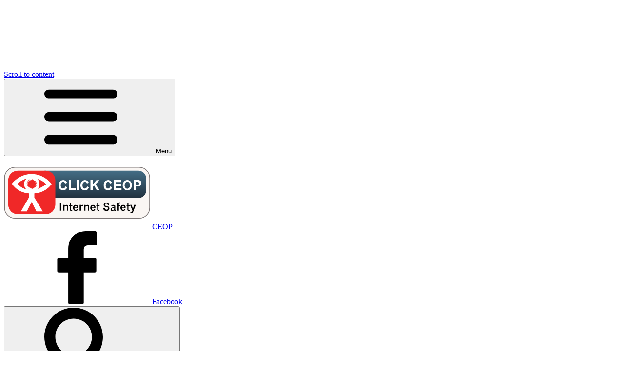

--- FILE ---
content_type: text/html; charset=utf-8
request_url: https://www.fieldend-inf.hillingdon.sch.uk/special/policy/
body_size: 62657
content:

<!doctype html>

            <!--[if IE 6]><html class="lt-ie10 lt-ie9 lt-ie8 lt-ie7 ie6 ie responsive" lang="en"><![endif]-->
            <!--[if IE 7]><html class="lt-ie10 lt-ie9 lt-ie8 ie7 ie responsive" lang="en"><![endif]-->
            <!--[if IE 8]><html class="lt-ie10 lt-ie9 ie8 ie responsive" lang="en"><![endif]-->
            <!--[if IE 9]><html class="lt-ie10 ie9 ie responsive" lang="en"><![endif]-->
            <!--[if gt IE 9]><!--><html class="responsive" lang="en"><!--<![endif]-->
            
  <head>
    <meta charset="utf-8">
    <meta http-equiv="X-UA-Compatible" content="IE=edge">
    <meta name="viewport" content="width=device-width, initial-scale=1">
    <meta name="description" content="Field End Infant School">

    <title>Website Policy | Field End Infant School</title>

    




  <link rel="stylesheet" href="https://primarysite-prod-sorted.s3.amazonaws.com/static/7.0.4/gen/presenter_prologue_css.7b7812f9.css" type="text/css">




<style type="text/css">
  .ps_primarysite-editor_panel-site-coloured-content {
    background-color: #fff!important;
  }
</style>


  <link rel="stylesheet" href="https://primarysite-prod-sorted.s3.amazonaws.com/static/7.0.4/gen/all-site-icon-choices.034951b5.css" type="text/css">



    <link rel="shortcut icon" href="https://primarysite-prod.s3.amazonaws.com/theme/FieldEndInfantSchool/favicon.ico">
    <link rel="apple-touch-icon" href="https://primarysite-prod.s3.amazonaws.com/theme/FieldEndInfantSchool/apple-touch-icon-precomposed.png">
    <link rel="apple-touch-icon-precomposed" href="https://primarysite-prod.s3.amazonaws.com/theme/FieldEndInfantSchool/apple-touch-icon-precomposed.png">
    
    <meta name="application-name" content="Field End Infant School">
    <meta name="msapplication-TileColor" content="#21398e">
    <meta name="msapplication-TileImage" content="https://primarysite-prod.s3.amazonaws.com/theme/FieldEndInfantSchool/metro-icon.png">

    <link class="style-swap current-stylesheet" rel="stylesheet" href="https://primarysite-prod.s3.amazonaws.com/theme/BuildAssets/left-nav.css">
    <link class="style-swap current-stylesheet" rel="stylesheet" href="https://primarysite-prod.s3.amazonaws.com/theme/FieldEndInfantSchool/style.css">
    

		<link rel="preconnect" href="https://fonts.googleapis.com">
		<link rel="preconnect" href="https://fonts.gstatic.com" crossorigin>
		<link href="https://fonts.googleapis.com/css2?family=Nunito:ital,wght@0,200;0,300;0,400;0,600;0,700;0,800;0,900;1,200;1,300;1,400;1,600;1,700;1,800;1,900&display=swap" rel="stylesheet">
    
    

    

<script>
  // This is the first instance of `window.psProps`, so if these values are removed, make sure
  // `window.psProps = {};` is still there because it's used in other places.
  window.psProps = {
    lazyLoadFallbackScript: 'https://primarysite-prod-sorted.s3.amazonaws.com/static/7.0.4/gen/lazy_load.1bfa9561.js',
    picturefillScript: 'https://primarysite-prod-sorted.s3.amazonaws.com/static/7.0.4/gen/picturefill.a26ebc92.js'
  };
</script>


  <script type="text/javascript" src="https://primarysite-prod-sorted.s3.amazonaws.com/static/7.0.4/gen/presenter_prologue_js.cfb79a3d.js"></script>


<script type="text/javascript">
  function ie() {
    for (var v = 3, el = document.createElement('b'), all = el.all || [];
      el.innerHTML = '<!--[if gt IE ' + (++v) + ']><i><![endif]-->', all[0]; );
    return v > 4 ? v : document.documentMode;
  }

  $(function() {
    switch (ie()) {
      case 10:
        ps.el.html.addClass('ie10');
      case 9:
      case 8:
        ps.el.body.prepend(
          '<div class="unsupported-browser">' +
            '<span class="warning-logo">&#xe00a; </span>' +
            'This website may not display correctly as you are using an old version of ' +
            'Internet Explorer. <a href="/primarysite/unsupported-browser/">More info</a>' +
          '</div>');
        break;
    }
  });
</script>

<script type="text/javascript">
  $(function() {
    ps.el.body
      .data('social_media_url', 'https://social.secure-primarysite.net/site/field-end-infant-school/')
      .data('social_media_api', 'https://social.secure-primarysite.net/api/site-connected/field-end-infant-school/')
      .data('STATIC_URL', 'https://primarysite-prod-sorted.s3.amazonaws.com/static/7.0.4/')
      .data('site_width', 742)
      .data('news_width', 554)
      .data('csrf_token', 'DoOPvJv2VJq6njFKmvW0CnzWyqGCkvR4jCAn97qrAWCt7yvZ2lgDL7BwGt0IET1q')
      .data('disable_right_click', 'True')
      .data('normalize_css', 'https://primarysite-prod-sorted.s3.amazonaws.com/static/7.0.4/gen/normalize_css.7bf5a737.css')
      .data('ck_editor_counterbalances', 'https://primarysite-prod-sorted.s3.amazonaws.com/static/7.0.4/gen/ck_editor_counterbalances.2519b40e.css')
      .data('basic_site', false)
      // Seasonal Effects
      .data('include_seasonal_effects', '')
      .data('show_seasonal_effects_on_page', '')
      .data('seasonal_effect', '4')
      .data('can_enable_seasonal_effects', 'True')
      .data('seasonal_effect_active', 'False')
      .data('disablePicturesBlock', false)
      .data('hasNewCookiePopup', true);

    if (document.documentElement.dataset.userId) {
      window.updateCsrf();
    }
  });
</script>


<script>

function recaptchaCallback() {
    grecaptcha.ready(function() {
        var grecaptcha_execute = function(){
    grecaptcha.execute('6LcHwgAiAAAAAJ6ncdKlMyB1uNoe_CBvkfgBiJz1', {action: 'homepage'}).then(function(token) {
        document.querySelectorAll('input.django-recaptcha-hidden-field').forEach(function (value) {
            value.value = token;
        });
        return token;
    })
};
grecaptcha_execute()
setInterval(grecaptcha_execute, 120000);


    });
  };
</script>






  </head>

  <body>
    

    <div class="container">
      <a href="#scrolltocontent" class="scroll-to-content high-visibility-only">Scroll to content</a>

      
      <svg class="svg-set" xmlns="http://www.w3.org/2000/svg" hidden>

  <symbol id="burger-menu" viewBox="0 0 464.2 464.2" >
    <path d="m435.192 406.18h-406.179c-16.024 0-29.013-12.99-29.013-29.013s12.989-29.013 29.013-29.013h406.18c16.023 0 29.013 12.99 29.013 29.013-.001 16.023-12.99 29.013-29.014 29.013z"/>
    <path d="m435.192 261.115h-406.179c-16.024 0-29.013-12.989-29.013-29.012s12.989-29.013 29.013-29.013h406.18c16.023 0 29.013 12.989 29.013 29.013s-12.99 29.012-29.014 29.012z"/>
    <path d="m435.192 116.051h-406.179c-16.024 0-29.013-12.989-29.013-29.013s12.989-29.013 29.013-29.013h406.18c16.023 0 29.013 12.989 29.013 29.013s-12.99 29.013-29.014 29.013z"/>
  </symbol>

   <symbol id="ceop-button" viewBox="0 0 400 147.67">
      <title>ceop-button</title>
      <defs>
         <style>.cls-1{fill:#faf6f3;stroke:#7a7474;stroke-miterlimit:10;stroke-width:2px;}.cls-2{fill:url(#linear-gradient);}.cls-3{fill:#f02828;}.cls-4{fill:#fff;}</style>
         <linearGradient id="linear-gradient" x1="239.97" y1="13.49" x2="239.97" y2="88.41" gradientUnits="userSpaceOnUse">
            <stop offset="0" stop-color="#446e86" />
            <stop offset="1" stop-color="#21313e" />
         </linearGradient>
      </defs>
      <title>ceop-button</title>
      <rect class="cls-1" x="1.67" y="4.33" width="397" height="139.33" rx="28.76" ry="28.76" />
      <rect class="cls-2" x="90.84" y="13.49" width="298.25" height="74.92" rx="21.7" ry="21.7" />
      <rect class="cls-3" x="11.74" y="13.49" width="128.97" height="118.99" rx="26.55" ry="26.55" />
      <path class="cls-4" d="M75.22,22.64c-32.2.29-51,23.4-53.4,26.44A60.47,60.47,0,0,0,47,70.44a58.75,58.75,0,0,0,21.5,5.06V86.58l-21.84,38.1h16L76,98.75l12.85,25.93h17.46L83.45,87.16V75.52a62,62,0,0,0,24-6.1A62.86,62.86,0,0,0,130.64,50.1C128.53,47.31,108.93,22.34,75.22,22.64ZM57.09,63.32A49.73,49.73,0,0,1,36.93,49.08,56.18,56.18,0,0,1,54.06,37.9a52,52,0,0,1,7.55-2.48,19.75,19.75,0,0,0-.06,29.31C60.08,64.34,58.59,63.88,57.09,63.32ZM90.34,56l-4-1.58c-.14.29-.29.58-.46.86l2.19,3.65L84.63,57a10.21,10.21,0,0,1-.73.74l1.65,3.75-3.22-2.54a8,8,0,0,1-.7.41L82,63l-2.63-2.68-.78.19,0,3.48-1.91-3.21c-.22,0-.44,0-.67,0l-.3,0-1.59,3.58-.24-3.76a12.12,12.12,0,0,1-1.47-.36L71,63.32l.32-3.49a12.62,12.62,0,0,1-1.22-.61l-3.06,3,1.69-3.87a13.3,13.3,0,0,1-1.11-1l-3,1.13,2-2.26A11.82,11.82,0,0,1,65.89,55l-4.28.55,3.76-1.67a10.33,10.33,0,0,1-.52-1.72l-4.49-.48,4.32-.78c0-.25,0-.5,0-.75s0-.62,0-.92l-3.64-1.11h3.8a9.82,9.82,0,0,1,.38-1.34l-2.92-2.41,3.59.9q.18-.31.36-.6L64,41.26,67.53,43c.16-.17.32-.35.5-.51l-1.81-4.28,3.57,2.95a6.65,6.65,0,0,1,.58-.33V36.94l2.14,3c.21-.07.43-.12.65-.17l.93-3.68,1.48,3.35.41,0,.48,0,1.72-3.35.46,3.64a9.55,9.55,0,0,1,1.08.3l2.37-2.71-.73,3.38c.33.17.65.35,1,.55l2.92-1.83-1.38,3c.17.16.34.33.5.5l3.77-2.3-2.57,3.79a8.65,8.65,0,0,1,.47.76L90,44.25l-3.35,2.19a7,7,0,0,1,.28.81l3.89.63-3.55,1a10.19,10.19,0,0,1,.08,1.24c0,.19,0,.38,0,.57l3.88,1-4,.39a7.62,7.62,0,0,1-.24.94Zm9.07,4.26c-1.48.65-3.82,1.68-6.8,2.7a19.72,19.72,0,0,0-1.06-26.88,55.2,55.2,0,0,1,7.86,2.82A57,57,0,0,1,115.53,50.1,65.44,65.44,0,0,1,99.41,60.27Z" />
      <path class="cls-4" d="M159.23,44.76a5.89,5.89,0,0,1,6.05.38,5.73,5.73,0,0,1,2,3.56l5.67-2c-.21-.52-2.52-5.87-8.36-7.19-6.16-1.39-10.63,3-11.08,3.45-3.73,3.78-3.57,8.7-3.48,11.24s.22,6.77,3.52,9.91a12.24,12.24,0,0,0,8.94,3,11,11,0,0,0,7.06-2.52,10.76,10.76,0,0,0,3.4-6l-4.91-2.29a6.85,6.85,0,0,1-3.4,5.08,6.15,6.15,0,0,1-5.54.13c-3.4-1.69-3.59-6.31-3.66-7.75C155.42,53.06,155.15,46.78,159.23,44.76Z" />
      <path class="cls-4" d="M218.68,44.76a5.89,5.89,0,0,1,6,.38,5.73,5.73,0,0,1,2,3.56l5.67-2c-.21-.52-2.52-5.87-8.36-7.19-6.16-1.39-10.63,3-11.08,3.45-3.73,3.78-3.57,8.7-3.48,11.24s.22,6.77,3.52,9.91a12.24,12.24,0,0,0,8.94,3A11,11,0,0,0,229,64.59a10.76,10.76,0,0,0,3.4-6l-4.91-2.29a6.85,6.85,0,0,1-3.4,5.08,6.15,6.15,0,0,1-5.54.13c-3.4-1.69-3.6-6.31-3.66-7.75C214.87,53.06,214.6,46.78,218.68,44.76Z" />
      <path class="cls-4" d="M282.16,44.76a5.89,5.89,0,0,1,6,.38,5.73,5.73,0,0,1,2,3.56l5.67-2c-.21-.52-2.52-5.87-8.36-7.19-6.16-1.39-10.63,3-11.08,3.45-3.73,3.78-3.57,8.7-3.48,11.24s.22,6.77,3.52,9.91a12.24,12.24,0,0,0,8.94,3,11,11,0,0,0,7.06-2.52,10.76,10.76,0,0,0,3.4-6L291,56.33a6.85,6.85,0,0,1-3.4,5.08,6.15,6.15,0,0,1-5.54.13c-3.4-1.69-3.6-6.31-3.66-7.75C278.35,53.06,278.08,46.78,282.16,44.76Z" />
      <rect class="cls-4" x="199.54" y="39.17" width="6.17" height="27.97" />
      <polygon class="cls-4" points="183.54 39.17 177.37 39.17 177.37 67.14 178.88 67.14 183.54 67.14 196.64 67.14 196.64 61.54 183.54 61.54 183.54 39.17" />
      <polygon class="cls-4" points="306.47 55.33 320.49 55.33 320.49 49.97 306.47 49.97 306.47 44.84 320.49 44.84 320.49 39.17 306.47 39.17 305.21 39.17 300.3 39.17 300.3 67.14 305.21 67.14 306.47 67.14 321.66 67.14 321.66 61.54 306.47 61.54 306.47 55.33" />
      <path class="cls-4" d="M251.05,50l9.2-9.09V39.36h-6.87L243,50.81V39.17h-6.17v28H243V58l3.9-3.75L254.07,67H261V65.36l-10-14Z" />
      <path class="cls-4" d="M337.45,39.1c-7.06,0-12.78,6.32-12.78,14.11s5.72,14.12,12.78,14.12S350.24,61,350.24,53.21,344.51,39.1,337.45,39.1Zm0,23.59c-4.12,0-7.46-4.27-7.46-9.54s3.34-9.53,7.46-9.53,7.47,4.26,7.47,9.53S341.54,62.69,337.42,62.69Z" />
      <path class="cls-4" d="M369.26,39.17H354.71v28h6.17V56.33h8.44a8.83,8.83,0,0,0-.06-17.16Zm-1.55,12.77h-6.83v-7.5h6.63a4.8,4.8,0,0,1,2.12,4.13A4.63,4.63,0,0,1,367.71,51.94Z" />
      <rect x="153.06" y="101.33" width="4.09" height="21.48" />
      <path d="M170.85,106.77a6.8,6.8,0,0,0-5.19,2.14v-2.24H161.5v16.15h4.16V112.2a3.85,3.85,0,0,1,4-2.44,3.67,3.67,0,0,1,2.43,1.81v11.25h3.18V108.9A6.68,6.68,0,0,0,170.85,106.77Z" />
      <path d="M228.29,106.77a6.81,6.81,0,0,0-5.2,2.14v-2.24h-4.16v16.15h4.16V112.2a3.86,3.86,0,0,1,4-2.44,3.67,3.67,0,0,1,2.42,1.81v11.25h3.18V108.9A6.64,6.64,0,0,0,228.29,106.77Z" />
      <path d="M216.54,106.76a7,7,0,0,0-3.61.72,6.73,6.73,0,0,0-1.93,1.43v-2.24h-4.16v16.15H211V112.2a4.37,4.37,0,0,1,1.71-2,3.77,3.77,0,0,1,2.29-.47,4.75,4.75,0,0,1,1.46.3,5.28,5.28,0,0,0,.29-2.2A5,5,0,0,0,216.54,106.76Z" />
      <path d="M183.71,103.41v-2.08l-3.07,2.08v4.07h-2.26v2.71h2.26V121a4.13,4.13,0,0,0,3.74,2.92,3.81,3.81,0,0,0,2.56-1.14v-2h-3.23V110.19h3.65v-2.71h-3.65Z" />
      <path d="M258,103.41v-2.08L255,103.41v4.07h-2.27v2.71H255V121a4.11,4.11,0,0,0,3.73,2.92,3.78,3.78,0,0,0,2.56-1.14v-2H258V110.19h3.65v-2.71H258Z" />
      <path d="M340.64,103.41v-2.08l-3.06,2.08v4.07h-2.27v2.71h2.27V121a4.11,4.11,0,0,0,3.74,2.92,3.83,3.83,0,0,0,2.56-1.14v-2h-3.24V110.19h3.66v-2.71h-3.66Z" />
      <path d="M203.06,113.41a8,8,0,0,0-.72-3.21,6.94,6.94,0,0,0-6.2-3.4,7.29,7.29,0,0,0-4.44,1.65,8.5,8.5,0,0,0-2.77,6.52,8.79,8.79,0,0,0,1.1,4.76c.5.89,2.56,4.12,6.07,4.17a7.37,7.37,0,0,0,6.77-5.34l-3.11-.1a3.78,3.78,0,0,1-3.43,2.29,4,4,0,0,1-3.38-4.38h9.89A10.45,10.45,0,0,0,203.06,113.41Zm-3.24.86H193a3.5,3.5,0,1,1,6.83-.07Z" />
      <path d="M250.42,113.41a8,8,0,0,0-.72-3.21,7,7,0,0,0-6.21-3.4,7.35,7.35,0,0,0-4.44,1.65c-2.65,2.19-2.74,5.53-2.77,6.52a8.82,8.82,0,0,0,1.11,4.76c.5.89,2.56,4.12,6.07,4.17a7.37,7.37,0,0,0,6.77-5.34l-3.11-.1a3.78,3.78,0,0,1-3.44,2.29,4,4,0,0,1-3.37-4.38h9.89A10.84,10.84,0,0,0,250.42,113.41Zm-3.24.86h-6.83a3.5,3.5,0,1,1,6.83-.07Z" />
      <path d="M332.79,113.38a8,8,0,0,0-.72-3.21,6.94,6.94,0,0,0-6.2-3.4,7.26,7.26,0,0,0-4.44,1.65,8.49,8.49,0,0,0-2.77,6.52,8.79,8.79,0,0,0,1.1,4.76c.5.88,2.56,4.11,6.08,4.17a7.36,7.36,0,0,0,6.76-5.34l-3.11-.1a3.8,3.8,0,0,1-3.43,2.29,4,4,0,0,1-3.37-4.39h9.88A10.38,10.38,0,0,0,332.79,113.38Zm-3.24.86h-6.83a3.51,3.51,0,1,1,6.83-.07Z" />
      <path d="M284.52,110.74c-2.84-1.21-4.6,0-7-1.65a3.1,3.1,0,0,1-1.38-1.75,3,3,0,0,1,.38-2.23,3.82,3.82,0,0,1,3.11-1.58,4.26,4.26,0,0,1,3.66,1.65,4.05,4.05,0,0,1,.66,2.57h4c-.1-.7-.65-4.17-3.53-6-3.79-2.42-9.72-.79-11.3,2.86a6.12,6.12,0,0,0,.6,5.75,7.68,7.68,0,0,0,4.37,2.57c3,.89,5,.24,5.95,1.69a3.25,3.25,0,0,1,.48,1.49,4.06,4.06,0,0,1-1.2,3.43,3.71,3.71,0,0,1-2.55.7,5,5,0,0,1-3.81-1.71,4.92,4.92,0,0,1-1.1-3.12l-4.19,0a6,6,0,0,0,0,2.07c.67,3.48,4.59,6.49,8.69,6.48,2.89,0,6.39-1.53,7.72-4.64a6.83,6.83,0,0,0,0-5.37A6.94,6.94,0,0,0,284.52,110.74Z" />
      <path d="M305.43,121.2a1.29,1.29,0,0,1-.72-.61V109.88a4.81,4.81,0,0,0-1-1.59,6,6,0,0,0-4.47-1.52,6.24,6.24,0,0,0-4.69,1.43,5.41,5.41,0,0,0-1.51,2.76l3.14.07a1.07,1.07,0,0,1,.07-.67c.23-.43.85-.55,2-.57a18.79,18.79,0,0,1,3.31.22l0,3.15c-.58,0-7.38.39-9.26,4.7a4.5,4.5,0,0,0-.22,3.53c.84,1.87,3.34,2.45,5,2.32a6.36,6.36,0,0,0,4.4-2.6,4.13,4.13,0,0,0,.1,1,1.91,1.91,0,0,0,.38,1,1.66,1.66,0,0,0,.94.45,5.72,5.72,0,0,0,3.5-.48c0-.63-.05-1.27-.07-1.91A1.26,1.26,0,0,1,305.43,121.2ZM301.56,119a5.65,5.65,0,0,1-2.71,1.66,3.2,3.2,0,0,1-2.61-.12,2.5,2.5,0,0,1-1.23-2.32c0-.31.21-.94,1.26-1.72a9.27,9.27,0,0,1,5.29-1.55Z" />
      <path d="M310.72,102a3.73,3.73,0,0,0-.66,2.26v2.79h-2.17v3.28h2.17v12.42h4.12V110.33h3.25v-3.28h-3.25v-2.79a1.24,1.24,0,0,1,.26-.44,1.15,1.15,0,0,1,.85-.33l3.21,0v-3.18c-.41,0-1-.07-1.7-.07C314.6,100.31,311.94,100.34,310.72,102Z" />
      <path d="M355.72,106.77,353,118.4l-3.75-11.66-4.31,0,6.45,15.44-.09,1.53a5.06,5.06,0,0,1-2.93,2.26,4.81,4.81,0,0,1-2.24,0l0,3.27a19,19,0,0,0,2.08,0,7.16,7.16,0,0,0,2.87-.54,5.59,5.59,0,0,0,2.11-2.32,10.24,10.24,0,0,0,1.19-2.89q3.3-8.42,6.58-16.82Z" />
   </symbol>
   <symbol id="content-arrow" viewBox="0 0 451 451">
      <title>content-arrow</title>
      <style type="text/css">.st0{fill:#1E201D;}</style>
      <path class="st0" d="M364.2,290.1c5.8-5.6,5.8-14.9,0-20.7c-5.6-5.6-14.9-5.6-20.5,0L238.5,374.5v-347c0-8.1-6.5-14.6-14.6-14.6 c-8,0-14.7,6.5-14.7,14.6v347L104.3,269.3c-5.8-5.6-15.2-5.6-20.7,0c-5.8,5.8-5.8,15.1,0,20.7l130,130c5.6,5.8,14.9,5.8,20.5,0 L364.2,290.1z" />
   </symbol>
   <symbol id="email" viewBox="0 0 512 512">
      <title>email</title>
      <g>
         <g>
            <polygon points="339.392,258.624 512,367.744 512,144.896 " />
         </g>
      </g>
      <g>
         <g>
            <polygon points="0,144.896 0,367.744 172.608,258.624 " />
         </g>
      </g>
      <g>
         <g>
            <path d="M480,80H32C16.032,80,3.36,91.904,0.96,107.232L256,275.264l255.04-168.032C508.64,91.904,495.968,80,480,80z" />
         </g>
      </g>
      <g>
         <g>
            <path d="M310.08,277.952l-45.28,29.824c-2.688,1.76-5.728,2.624-8.8,2.624c-3.072,0-6.112-0.864-8.8-2.624l-45.28-29.856 L1.024,404.992C3.488,420.192,16.096,432,32,432h448c15.904,0,28.512-11.808,30.976-27.008L310.08,277.952z" />
         </g>
      </g>
   </symbol>
   <symbol id="facebook" viewBox="0 0 96.124 96.123">
      <title>facebook</title>
      <path d="M72.089,0.02L59.624,0C45.62,0,36.57,9.285,36.57,23.656v10.907H24.037c-1.083,0-1.96,0.878-1.96,1.961v15.803 c0,1.083,0.878,1.96,1.96,1.96h12.533v39.876c0,1.083,0.877,1.96,1.96,1.96h16.352c1.083,0,1.96-0.878,1.96-1.96V54.287h14.654 c1.083,0,1.96-0.877,1.96-1.96l0.006-15.803c0-0.52-0.207-1.018-0.574-1.386c-0.367-0.368-0.867-0.575-1.387-0.575H56.842v-9.246 c0-4.444,1.059-6.7,6.848-6.7l8.397-0.003c1.082,0,1.959-0.878,1.959-1.96V1.98C74.046,0.899,73.17,0.022,72.089,0.02z" />
   </symbol>
   <symbol id="map" viewBox="0 0 32 32">
      <title>map</title>
      <path d="m16 1a11 11 0 0 0 -11 11c0 5.81 9.8 18.1 10.22 18.63a1 1 0 0 0 1.56 0c.42-.53 10.22-12.82 10.22-18.63a11 11 0 0 0 -11-11zm0 14a4 4 0 1 1 4-4 4 4 0 0 1 -4 4z" />
   </symbol>
   <symbol id="pause" viewBox="0 0 32 32">
      <title>pause</title>
      <path d="m14 5v22a3 3 0 0 1 -3 3h-3a3 3 0 0 1 -3-3v-22a3 3 0 0 1 3-3h3a3 3 0 0 1 3 3zm10-3h-3a3 3 0 0 0 -3 3v22a3 3 0 0 0 3 3h3a3 3 0 0 0 3-3v-22a3 3 0 0 0 -3-3z" />
   </symbol>
   <symbol id="phone" viewBox="0 0 32 32">
      <title>phone</title>
      <path d="m30.035 22.6c-.082-.065-6.035-4.356-7.669-4.048-.78.138-1.226.67-2.121 1.735-.144.172-.49.584-.759.877a12.517 12.517 0 0 1 -1.651-.672 13.7 13.7 0 0 1 -6.321-6.321 12.458 12.458 0 0 1 -.672-1.651c.294-.27.706-.616.882-.764 1.06-.89 1.593-1.336 1.731-2.118.283-1.62-4.005-7.614-4.05-7.668a2.289 2.289 0 0 0 -1.705-.97c-1.738 0-6.7 6.437-6.7 7.521 0 .063.091 6.467 7.988 14.5 8.025 7.888 14.428 7.979 14.491 7.979 1.085 0 7.521-4.962 7.521-6.7a2.283 2.283 0 0 0 -.965-1.7z" />
   </symbol>
   <symbol id="play" viewBox="0 0 163.861 163.861">
      <title>play</title>
      <path d="M34.857,3.613C20.084-4.861,8.107,2.081,8.107,19.106v125.637c0,17.042,11.977,23.975,26.75,15.509L144.67,97.275 c14.778-8.477,14.778-22.211,0-30.686L34.857,3.613z" />
   </symbol>
   <symbol id="scroll-down" viewBox="0 0 306 195.4">
      <title>scroll-down</title>
      <polygon points="306,38.3 270.3,2.6 153,119.9 35.7,2.6 0,38.3 153,191.4 " />
   </symbol>
   <symbol id="search" viewBox="0 0 426.667 426.667">
      <title>search</title>
      <path d="M413.867,354.133l-96-96c14.933-25.6,23.467-55.467,23.467-87.467C341.333,76.8,264.533,0,170.667,0S0,76.8,0,170.667 s76.8,170.667,170.667,170.667c32,0,61.867-8.533,87.467-23.467l96,96c17.067,17.067,42.667,17.067,59.733,0 C430.933,396.8,430.933,371.2,413.867,354.133z M170.667,277.333C110.933,277.333,64,230.4,64,170.667S110.933,64,170.667,64 s106.667,46.933,106.667,106.667S230.4,277.333,170.667,277.333z" />
   </symbol>
   <symbol id="translate" viewBox="0 0 512 512">
      <title>translate</title>
      <path d="M256,0C114.844,0,0,114.844,0,256s114.844,256,256,256s256-114.844,256-256S397.156,0,256,0z M256,469.333 c-58.116,0-110.82-23.418-149.333-61.238v-34.762c0-10.146,4.542-16.677,9.792-24.24C121.865,341.313,128,332.49,128,320 c0-20.344-18.365-22.406-28.24-23.51c-7.063-0.792-13.729-1.542-17.552-5.365c-2.896-2.896-5.792-8.156-8.854-13.719 c-6.081-11.064-14.324-25.695-30.017-34.656C50.236,131.296,142.837,42.667,256,42.667c5.855,0,11.611,0.414,17.349,0.879 c-1.168,0.767-2.599,1.288-3.557,2.246c-2.073,2.073-3.208,4.917-3.125,7.854c0.094,2.927,1.385,5.698,3.573,7.656 c3.833,3.406,4.573,5.125,4.719,5.125c-0.24,0.51-2.198,3.854-13.115,9.396c-18.021,9.135-38.833,27.833-41.927,47.292 c-1.417,8.833,1.146,17.031,7.208,23.094c2,2,4.708,3.125,7.542,3.125c14.813,0,26.26-5.479,37.333-10.771 C283.365,133.135,294.104,128,309.333,128c41.865,0,74.667,9.375,74.667,21.333c0,4.385-1.365,5.729-1.885,6.229 c-5.24,5.156-23.083,4.823-38.771,4.583c-4.156-0.073-8.406-0.146-12.677-0.146c-14.479,0-18.969-2.115-24.167-4.573 c-6.052-2.854-12.906-6.094-29.167-6.094c-17.583,0-50.26,3.177-71.542,24.458c-17.406,17.396-15.563,38.208-14.354,51.969 c0.281,3.167,0.563,6.167,0.563,8.906c0,21.01,21.469,32,42.667,32c32.604,0,60.792,6.083,64,10.667 c0,11.938,3.552,20.094,6.406,26.635c2.375,5.469,4.26,9.781,4.26,16.031c0,4.833-0.792,5.865-2.927,8.615 c-4.073,5.292-7.74,11.052-7.74,23.385c0,22.448,21.615,47.073,24.073,49.813c2.052,2.271,4.948,3.521,7.927,3.521 c0.885,0,1.771-0.104,2.646-0.333c6.281-1.615,61.354-16.771,61.354-53c0-11.354,3.531-14.417,8.885-19.063 c5.25-4.563,12.448-10.802,12.448-23.604c0-8.552,15.177-30.625,29.24-46.177c1.99-2.198,2.979-5.135,2.719-8.094 c-0.26-2.958-1.74-5.677-4.083-7.49c-8.292-6.427-31.188-27.354-38.854-47.656c4.344,2.271,9.781,5.969,14.104,10.292 c3.552,3.573,8.313,5.281,13.729,5.063c8.639-0.493,18.902-7.319,28.628-15.833c4.975,18.046,7.852,36.956,7.852,56.563 C469.333,373.635,373.635,469.333,256,469.333z" />
   </symbol>

</svg>


      <div class="interactive-bar">
        <button class="nav-trigger-wrap nav-toggle responsive-only" id="menu-trigger" aria-label="Open main menu">
          <svg class="svg-icon"><use href="#burger-menu" /></svg>
          <span class="text">Menu</span>
        </button>

				
        
        <div class="ib-link-wrap">

          <div class="google-popout-wrap ceop-link">
            <a href="https://www.ceop.police.uk/Safety-Centre/" target="_blank" rel="noopener" class="google-popout-button">
              <svg class="svg-icon"><use href="#ceop-button" /></svg>
              <span class="text sr-only">CEOP</span>
            </a>
          </div>

          <div class="google-popout-wrap facebook-link">
            <a href="//www.facebook.com/fieldendinfants" target="_blank" rel="noopener" class="google-popout-button">
              <svg class="svg-icon"><use href="#facebook" /></svg>
              <span class="text">Facebook</span>
            </a>
          </div>

        </div>
        
        <div class="google-popout-wrap">
          <button class="google-popout-button js-popout-button" aria-expanded="false" aria-controls="google-popout-search">
            <svg class="svg-icon"><use href="#search" /></svg>
            <span class="text">Search</span>
          </button>

          <div class="google-popout-content js-popout-content" id="google-popout-search">
            


  <div class="google-search-widget" data-cookie="google-search">
    <textarea data-template="cookie" hidden>
      <script src="https://cse.google.com/cse.js?cx=0e6d0ca14413b1c4a"></script>
      <gcse:searchbox-only></gcse:searchbox-only>
    </textarea>
  </div>


          </div>
        </div>

        <div class="google-popout-wrap">
          <button class="google-popout-button js-popout-button" aria-expanded="false" aria-controls="google-popout-translate">
            <svg class="svg-icon"><use href="#translate" /></svg>
            <span class="text">Translate</span>
          </button>

          <div class="google-popout-content js-popout-content" id="google-popout-translate">
            


  
  



  <div class="google-translate-widget is-responsive" id="google_translate_element" data-cookie="google-translate">
    <textarea data-template="cookie" hidden>
      
        <button class="google-translate-widget-button">
          <span class="google-translate-widget-button-text hide-text-absolute">Stop translating</span>
          <svg class="google-translate-widget-button-icon" fill="currentColor" viewBox="0 0 20 20" width="12" height="12">
            <path d="M19.63,3.55,13.19,10l6.44,6.45a1.17,1.17,0,0,1,.37.8,1,1,0,0,1-.32.78L18,19.68a1,1,0,0,1-.78.32,1.16,1.16,0,0,1-.8-.37L10,13.18,3.55,19.63a1.16,1.16,0,0,1-.8.37A1,1,0,0,1,2,19.68L.32,18A1,1,0,0,1,0,17.24a1.17,1.17,0,0,1,.37-.8L6.81,10,.37,3.55A1.16,1.16,0,0,1,0,2.75,1,1,0,0,1,.32,2L2,.32A1,1,0,0,1,2.76,0a1.17,1.17,0,0,1,.8.37L10,6.8,16.44.37a1.17,1.17,0,0,1,.8-.37A1,1,0,0,1,18,.32L19.68,2a1,1,0,0,1,.32.78,1.16,1.16,0,0,1-.37.8Z"/>
          </svg>
        </button>
      

      <script>
        function googleTranslateElementInit() {
          new google.translate.TranslateElement({
            layout: google.translate.TranslateElement.InlineLayout.VERTICAL,
            pageLanguage: 'en'
          }, 'google_translate_element');
        }
      </script>

      <script src="https://translate.google.com/translate_a/element.js?cb=googleTranslateElementInit"></script>
      <script src="https://primarysite-prod-sorted.s3.amazonaws.com/static/7.0.4/gen/google_translate.3323e9a6.js"></script>
    </textarea>
  </div>


          </div>
        </div>
      </div>

      <nav class="main-nav mobile-nav small">
        <span class="nav-toggle"></span>
        <h3 class="ps_mobile-header">Website Menu</h3>
        <span class="cp-close">Back</span>

        <ul>
          <li class="ps_topic_link home-btn"><a href="/">Home</a></li>
          <li class="ps_nav-top-level ps_submenu ps_topic_link ps_topic_slug_about-us"><a href="/topic/about-us" >About Us</a><ul><li class="  ps_page_link ps_page_slug_welcome-from-the-headteacher"><a href="/welcome-from-the-headteacher/" >Welcome from the Headteacher</a></li>
<li class="  ps_page_link ps_page_slug_vision-ethos-values"><a href="/vision-ethos-values/" >Vision, Ethos &amp; Values</a></li>
<li class="  ps_page_link ps_page_slug_meet-the-staff"><a href="/meet-the-staff/" >Meet the staff</a></li>
<li class="  ps_page_link ps_page_slug_governors"><a href="/governors/" >Governors</a></li>
<li class="  ps_page_link ps_page_slug_vacancies"><a href="/vacancies/" >Vacancies</a></li>
<li class="  ps_page_link ps_page_slug_virtual-tour-brochure"><a href="/virtual-tour-brochure/" >Virtual Tour &amp; Brochure</a></li>
<li class="  ps_page_link ps_page_slug_contact-us"><a href="/contact-us/" >Contact Us</a></li></ul></li>
          <li class="ps_nav-top-level ps_submenu ps_topic_link ps_topic_slug_key-information"><a href="/topic/key-information" >Key Information</a><ul><li class="  ps_page_link ps_page_slug_ofsted-report"><a href="/ofsted-report/" >Ofsted Report</a></li>
<li class="  ps_page_link ps_page_slug_data-dashboard"><a href="/data-dashboard/" >Data dashboard</a></li>
<li class="  ps_page_link ps_page_slug_policies"><a href="/policies/" >Policies</a></li>
<li class="  ps_page_link ps_page_slug_school-accreditations"><a href="/school-accreditations/" >School Accreditations</a></li>
<li class="  ps_page_link ps_page_slug_finance"><a href="/finance/" >Finance</a></li>
<li class="  ps_page_link ps_page_slug_school-improvement-plan-1"><a href="/school-improvement-plan-1/" >School Improvement Plan</a></li>
<li class="  ps_page_link ps_page_slug_pupil-premium"><a href="/pupil-premium/" >Pupil Premium</a></li>
<li class=" ps_submenu ps_page_link ps_page_slug_pe-and-sport-premium-1"><a href="/pe-and-sport-premium-1/" >PE and Sport Premium</a><ul><li class="  ps_page_link ps_page_slug_school-sport-premium-funding"><a href="/school-sport-premium-funding/" >School Sport Premium Funding</a></li></ul></li>
<li class="  ps_page_link ps_page_slug_general-data-protection-regulations-gdpr"><a href="/general-data-protection-regulations-gdpr/" >General Data Protection Regulations (GDPR)</a></li></ul></li>
          <li class="ps_nav-top-level ps_submenu ps_topic_link ps_topic_slug_feis-journey"><a href="/topic/feis-journey" >F.E.I.S. Journey</a><ul><li class="  ps_page_link ps_page_slug_welcome-from-the-year-group-leads"><a href="/welcome-from-the-year-group-leads/" >Welcome from the Year Group Leads</a></li>
<li class=" ps_submenu ps_page_link ps_page_slug_curriculum"><a href="/curriculum/" >Curriculum</a><ul><li class="  ps_page_link ps_page_slug_art-design"><a href="/art-design/" >Art &amp; Design</a></li>
<li class="  ps_page_link ps_page_slug_english"><a href="/english/" >English</a></li>
<li class="  ps_page_link ps_page_slug_music"><a href="/music/" >Music</a></li>
<li class="  ps_page_link ps_page_slug_physical-education-1"><a href="/physical-education-1/" >Physical Education</a></li>
<li class="  ps_page_link ps_page_slug_geography"><a href="/geography/" >Geography</a></li>
<li class="  ps_page_link ps_page_slug_history"><a href="/history/" >History</a></li>
<li class="  ps_page_link ps_page_slug_personal-social-health-emotional-relationships-hea"><a href="/personal-social-health-emotional-relationships-hea/" >Personal, Social, Health &amp; Emotional &amp; Relationships &amp; Health Education</a></li>
<li class="  ps_page_link ps_page_slug_religious-education"><a href="/religious-education/" >Religious Education</a></li>
<li class="  ps_page_link ps_page_slug_computing"><a href="/computing/" >Computing</a></li>
<li class="  ps_page_link ps_page_slug_design-technology"><a href="/design-technology/" >Design &amp; Technology</a></li>
<li class="  ps_page_link ps_page_slug_mathematics"><a href="/mathematics/" >Mathematics</a></li>
<li class="  ps_page_link ps_page_slug_science"><a href="/science/" >Science</a></li></ul></li>
<li class="  ps_page_link ps_page_slug_nursery"><a href="/nursery/" >Nursery</a></li>
<li class="  ps_page_link ps_page_slug_reception"><a href="/reception/" >Reception</a></li>
<li class="  ps_page_link ps_page_slug_key-stage-one"><a href="/key-stage-one/" >Key Stage One</a></li>
<li class="  ps_page_link ps_page_slug_school-council"><a href="/school-council/" >School Council</a></li></ul></li>
          <li class="ps_nav-top-level ps_submenu ps_topic_link ps_topic_slug_safeguarding"><a href="/topic/safeguarding" >Safeguarding</a><ul><li class="  ps_page_link ps_page_slug_welcome-from-the-designated-safeguarding-lead-depu"><a href="/welcome-from-the-designated-safeguarding-lead-depu/" >Welcome from the Designated Safeguarding Lead &amp; Deputy</a></li>
<li class="  ps_page_link ps_page_slug_wellbeing"><a href="/wellbeing/" >Wellbeing</a></li>
<li class=" ps_submenu ps_page_link ps_page_slug_esafety"><a href="/esafety/" >Esafety</a><ul><li class="  ps_page_link ps_page_slug_pupils"><a href="/pupils/" >Pupils</a></li>
<li class="  ps_page_link ps_page_slug_parents"><a href="/parents/" >Parents</a></li>
<li class="  ps_page_link ps_page_slug_useful-resources"><a href="/useful-resources/" >Useful resources</a></li></ul></li></ul></li>
          <li class="ps_nav-top-level ps_submenu ps_topic_link ps_topic_slug_inclusion"><a href="/topic/inclusion" >Inclusion</a><ul><li class="  ps_page_link ps_page_slug_welcome-from-the-sendco"><a href="/welcome-from-the-sendco/" >Welcome from the SENDCo</a></li>
<li class="  ps_page_link ps_page_slug_cognition-and-learning"><a href="/cognition-and-learning/" >Cognition and Learning</a></li>
<li class="  ps_page_link ps_page_slug_physical-and-sensory-development"><a href="/physical-and-sensory-development/" >Physical and Sensory Development</a></li>
<li class="  ps_page_link ps_page_slug_social-emotional-and-mental-health"><a href="/social-emotional-and-mental-health/" >Social, Emotional and Mental Health</a></li>
<li class="  ps_page_link ps_page_slug_communication-and-interaction"><a href="/communication-and-interaction/" >Communication and Interaction</a></li>
<li class="  ps_page_link ps_page_slug_local-support-hillingdon-send-local-offer"><a href="/local-support-hillingdon-send-local-offer/" >Local Support &amp; Hillingdon SEND Local Offer</a></li></ul></li>
          <li class="ps_nav-top-level ps_submenu ps_topic_link ps_topic_slug_parents"><a href="/topic/parents" >Parents</a><ul><li class="  ps_page_link ps_page_slug_welcome-from-our-pta"><a href="/welcome-from-our-pta/" >Welcome from our PTA</a></li>
<li class="  ps_page_link ps_page_slug_reduction-of-published-admissions-numbers"><a href="/reduction-of-published-admissions-numbers/" >Reduction of Published Admissions Numbers</a></li>
<li class="  ps_page_link ps_page_slug_admissions"><a href="/admissions/" >Admissions</a></li>
<li class="  ps_page_link ps_page_slug_uniform"><a href="/uniform/" >Uniform</a></li>
<li class="  ps_page_link ps_page_slug_hot-meals-fruit-milk"><a href="/hot-meals-fruit-milk/" >Hot Meals, Fruit &amp; Milk</a></li>
<li class=" ps_submenu ps_page_link ps_page_slug_learning-at-home"><a href="/learning-at-home/" >Learning at Home</a><ul><li class="  ps_page_link ps_page_slug_fei-remote-learning-offer"><a href="/fei-remote-learning-offer/" >FEI Remote Learning Offer</a></li>
<li class="  ps_page_link ps_page_slug_login-links"><a href="/login-links/" >Login Links</a></li>
<li class="  ps_page_link ps_page_slug_useful-home-learning-websites"><a href="/useful-home-learning-websites/" >Useful Home Learning Websites</a></li></ul></li>
<li class="  ps_page_link ps_page_slug_term-and-holiday-dates"><a href="/term-and-holiday-dates/" >Term and Holiday Dates</a></li>
<li class="  ps_page_link ps_page_slug_calendar"><a href="/diary/list" >Calendar</a></li>
<li class="  ps_page_link ps_page_slug_home-school-agreement"><a href="/home-school-agreement/" >Home-School Agreement</a></li>
<li class="  ps_page_link ps_page_slug_wellbeing-for-parents-carers"><a href="/wellbeing-for-parents-carers/" >Wellbeing for Parents &amp; Carers</a></li>
<li class="  ps_page_link ps_page_slug_attendance-exceptional-leave"><a href="/attendance-exceptional-leave/" >Attendance &amp; Exceptional Leave</a></li>
<li class="  ps_page_link ps_page_slug_newsletter"><a href="/stream/newsletters/full/1/-//" >Newsletter</a></li>
<li class="  ps_page_link ps_page_slug_letters-sent-home"><a href="/letters-sent-home/" >Letters sent home</a></li></ul></li>
          <li class="ps_nav-top-level ps_submenu ps_topic_link ps_topic_slug_extra-curricular-and-wrap-around"><a href="/topic/extra-curricular-and-wrap-around" >Extra Curricular and Wrap-around</a><ul><li class="  ps_page_link ps_page_slug_breakfast-club"><a href="/breakfast-club/" >Breakfast club</a></li>
<li class="  ps_page_link ps_page_slug_nursery-after-school-wraparound-care"><a href="/nursery-after-school-wraparound-care/" >Nursery After School Wraparound Care</a></li>
<li class="  ps_page_link ps_page_slug_smartys-after-school-club"><a href="/smartys-after-school-club/" >Smartys After School club</a></li>
<li class="  ps_page_link ps_page_slug_jump-for-joy-holiday-club"><a href="/jump-for-joy-holiday-club/" >Jump for Joy Holiday Club</a></li>
<li class=" ps_submenu ps_page_link ps_page_slug_extra-curricular-activities"><a href="/extra-curricular-activities/" >Extra Curricular Activities</a><ul><li class="  ps_page_link ps_page_slug_gymnastics"><a href="/gymnastics/" >Gymnastics</a></li>
<li class="  ps_page_link ps_page_slug_football"><a href="/football/" >Football</a></li>
<li class="  ps_page_link ps_page_slug_dance"><a href="/dance/" >Dance</a></li>
<li class="  ps_page_link ps_page_slug_drama-1"><a href="/drama-1/" >Drama</a></li></ul></li></ul></li>

          
          <li class="main-nav-download-app">


</li>

          <li class="login-responsive visible-small">
            
              
  <a href="https://field-end-infant-school.secure-primarysite.net/accounts/login/primarysite/?next=/special/policy/" rel="nofollow">Log in</a>


            
          </li>
        </ul>
      </nav>

      <header class="main-header">
        <a href="/" class="home-link" title="Home Page">
          <img src="https://primarysite-prod.s3.amazonaws.com/theme/FieldEndInfantSchool/school-logo.png" alt="Field End Infant School home page">
        </a>

        <div class="school-details">
          <h2 class="school-name">Field End Infant School</h2>
					
            <div class="s-values">
            <span class="s-value s-value-1 s-show">Concentration</span>
            <span class="s-value s-value-2">Co-operation</span>
            <span class="s-value s-value-3">Daring</span>
            <span class="s-value s-value-4">Having fun</span>
            <span class="s-value s-value-5">Imagination</span>
            </div>
          
          
        </div>
      </header>

      <div class="hero">
        <div class="img-wrap" id="img-wrap">
          
            <div class="full-width-slideshow full-width-slide responsive-slideshow slideshow-common">
              

<script type="text/javascript">
  var slideshows = (slideshows || []).concat({"full-width-slideshow": {"autoplay": 4, "identifier": "full-width-slideshow", "images": [{"image": "https://primarysite-prod-sorted.s3.amazonaws.com/field-end-infant-school/UploadedImage/e969280d-cae9-4fa5-9072-d14387f6cabc.jpg"}, {"image": "https://primarysite-prod-sorted.s3.amazonaws.com/field-end-infant-school/UploadedImage/3426016f-5da8-42de-899e-0a42e4a191c9.jpg"}, {"image": "https://primarysite-prod-sorted.s3.amazonaws.com/field-end-infant-school/UploadedImage/43bc742a-57fb-4277-b1d3-f63af4117663.jpg"}, {"image": "https://primarysite-prod-sorted.s3.amazonaws.com/field-end-infant-school/UploadedImage/740fc241-0818-4ee6-97bc-76f9010b17d3.jpg"}], "is_fullscreen": true, "show_on_mobile": false, "slideshow_description": ""}});
</script>


  
    <script async type="text/javascript" src="https://primarysite-prod-sorted.s3.amazonaws.com/static/7.0.4/gen/responsive_slideshow.23d621a3.js"></script>
  


            </div>
          

          
        </div>
      </div>

      
      
      

      
      <div class="inner-container" id="scrolltocontent">
        <main class="content-container">
          <h1 class="page-title">Website Policy</h1>
          <ul class="breadcrumbs">
  <li><a href="/">Home</a></li>
  <li><a href="/special/policy/">Policy</a></li>
</ul>
          
  <div class="website-policy">
  <ol>
    <li>Introduction
      <ol>
        <li>We are committed to safeguarding the privacy of our website visitors and service users.</li>
        <li>This policy applies where we are acting as a data controller with respect to the personal data of our website visitors and service users; in other words, where we determine the purposes and means of the processing of that personal data.</li>
        <li>Our website incorporates privacy controls which affect how we will process your personal data. </li>
        <li>In this policy, "we", "us" and "our" refers to our above school name only.</li>
      </ol><!-- /#.# -->
    </li><!-- /# -->

    <li>Credit
      <ol>
        <li>This document was created using a template from SEQ Legal (<a href="https://seqlegal.com" target="_blank" rel="noopener">https://seqlegal.com</a>).</li>
      </ol><!-- /#.# -->
    </li><!-- /# -->

    <li>How we use your personal data
      <ol>
        <li>In this Section we have set out:
          <ol class="alpha">
            <li>the general categories of personal data that we may process;</li>
            <li>the purposes for which we may process personal data; and</li>
            <li>the legal bases of the processing.</li>
          </ol><!-- /#.#.# -->
        </li>

        <li>We may process data about your use of our website. The usage data may include your IP address, geographical location, browser type and version, operating system, referral source, length of visit, page views and website navigation paths, as well as information about the timing, frequency and pattern of your service use. This usage data may be processed for the purposes of analysing the use of the website. The legal basis for this processing our legitimate interests, namely monitoring and improving our website.</li>

        <li>We may process information that you provide to us for the purpose of subscribing to our email notifications and/or newsletters. The notification data may be processed for the purposes of sending you the relevant notifications and/or newsletters. The legal basis for this processing is our legitimate interests, namely the proper administration of our communications with users. </li>

        <li>We may process information contained in or relating to any communication that you send to us. The correspondence data may include the communication content. The correspondence data may be processed for the purposes of communicating with you and record-keeping. The legal basis for this processing is our legitimate interests, namely the proper administration of our communications with users.</li>

        <li>We may process any of your personal data identified in this policy where necessary for the establishment, exercise or defense of legal claims, whether in court proceedings or in an administrative or out-of-court procedure. The legal basis for this processing is necessary for compliance with a legal obligation to which the controller is subject. </li>

        <li>We may process any of your personal data identified in this policy where necessary for the purposes of obtaining or maintaining insurance coverage, managing risks, or obtaining professional advice. The legal basis for this processing is our legal obligation to protect our school against risks. </li>

        <li>In addition to the specific purposes for which we may process your personal data set out in this Section 3, we may also process any of your personal data where such processing is necessary for compliance with a legal obligation to which we are subject, or in order to protect your vital interests or the vital interests of another natural person.</li>

        <li>Please do not supply any other person's personal data to us, unless we prompt you to do so.</li>
      </ol><!-- /#.# -->
    </li>

    <li>Retaining and deleting personal data
      <ol>
        <li>This Section sets out our data retention policies and procedure, which are designed to help ensure that we comply with our legal obligations in relation to the retention and deletion of personal data.</li>
        <li>Personal data that we process for any purpose or purposes shall not be kept for longer than is necessary for that purpose or those purposes.</li>
        <li>Notwithstanding the other provisions of this Section 4, we may retain your personal data where such retention is necessary for compliance with a legal obligation to which we are subject, or in order to protect your vital interests or the vital interests of another natural person.</li>
      </ol><!-- /#.# -->
    </li>

    <li>Your rights
      <ol>
        <li>In this Section, we have summarised the rights that you have under data protection law. Some of the rights are complex and not all of the details have been included in our summaries. Accordingly, you should read the relevant laws and guidance from the regulatory authorities for a full explanation of these rights.</li>

        <li>Your principal rights under data protection law are:
          <ol class="alpha">
            <li>the right to access;</li>
            <li>the right to rectification;</li>
            <li>the right to erasure;</li>
            <li>the right to restrict processing;</li>
            <li>the right to object to processing;</li>
            <li>the right to data portability;</li>
            <li>the right to complain to a supervisory authority; and</li>
            <li>the right to withdraw consent.</li>
          </ol><!-- /#.#.# -->
        </li>

        <li>You have the right to confirmation as to whether or not we process your personal data and, where we do, access to the personal data, together with certain additional information. That additional information includes details of the purposes of the processing, the categories of personal data concerned and the recipients of the personal data. Providing the rights and freedoms of others are not affected, we will supply to you a copy of your personal data. </li>

        <li>You have the right to have any inaccurate personal data about you rectified and, taking into account the purposes of the processing, to have any incomplete personal data about you completed.</li>

        <li>In some circumstances you have the right to the erasure of your personal data without undue delay. Those circumstances include: the personal data are no longer necessary in relation to the purposes for which they were collected or otherwise processed; you object to the processing under certain rules of applicable data protection law. However, there are exclusions of the right to erasure. The general exclusions include where processing is necessary: for exercising the right of freedom of expression and information; for compliance with a legal obligation; or for the establishment, exercise or defence of legal claims.</li>

        <li>In some circumstances you have the right to restrict the processing of your personal data. Those circumstances are: you contest the accuracy of the personal data; processing is unlawful but you oppose erasure; we no longer need the personal data for the purposes of our processing, but you require personal data for the establishment, exercise or defence of legal claims; and you have objected to processing, pending the verification of that objection. Where processing has been restricted on this basis, we may continue to store your personal data. However, we will only otherwise process it: with your consent; for the establishment, exercise or defence of legal claims; for the protection of the rights of another natural or legal person; or for reasons of important public interest.</li>

        <li>You have the right to object to our processing of your personal data on grounds relating to your particular situation, but only to the extent that the legal basis for the processing is that the processing is necessary for: the performance of a task carried out in the public interest or in the exercise of any official authority vested in us; or the purposes of the legitimate interests pursued by us or by a third party. If you make such an objection, we will cease to process the personal information unless we can demonstrate compelling legitimate grounds for the processing which override your interests, rights and freedoms, or the processing is for the establishment, exercise or defence of legal claims.</li>

        <li>You have the right to object to our processing of your personal data for scientific or historical research purposes or statistical purposes on grounds relating to your particular situation, unless the processing is necessary for the performance of a task carried out for reasons of public interest.</li>

        <li>If you consider that our processing of your personal information infringes data protection laws, you have a legal right to lodge a complaint with a supervisory authority responsible for data protection. You may do so in the EU member state of your habitual residence, your place of work or the place of the alleged infringement.</li>

        <li>To the extent that the legal basis for our processing of your personal information is consent, you have the right to withdraw that consent at any time. Withdrawal will not affect the lawfulness of processing before the withdrawal.</li>

        <li>You may exercise any of your rights in relation to your personal data by contacting us. </li>
      </ol><!-- /#.# -->
    </li>

    <li>About cookies and web storage
      <ol>
        <li>A cookie is a file containing an identifier (a string of letters and numbers) that is sent by a web server to a web browser and is stored on your computer/device by the browser. The identifier is then sent back to the server each time the browser requests a page from the server.</li>

        <li>Cookies may be either "persistent" cookies or "session" cookies: a persistent cookie will be stored by a web browser and will remain valid until its set expiry date, unless deleted by the user before the expiry date; a session cookie, on the other hand, will expire at the end of the user session, when the web browser is closed.</li>

        <li>Cookies do not typically contain any information that personally identifies a user, but personal information that we store about you may be linked to the information stored in and obtained from cookies.</li>

        <li>Web storage, is a file containing an identifier (a string of letters and numbers) that is sent by a web server to a web browser and is stored on your computer/device by the browser. Web storage supports persistent data storage, similar to cookies but with a greatly enhanced capacity and is more secure</li>
      </ol>
    </li>

    <li>Cookies and web storage that we use
      <ol>
        <li>We use cookies for the following purposes:
          <ol class="alpha">
            <li>Authentication - we use cookies to identify you when you visit our website and as you navigate our website (cookies used for this purpose is: sessionid)</li>

            <li>Status - we use cookies [to help us to determine if you are logged into our website (cookies used for this purpose is: sessionid)</li>

            <li>Security - we use cookies as an element of the security measures used to protect user accounts, including preventing fraudulent use of login credentials, and to protect our website and services generally (cookies used for this purpose is: csrftoken)</li>

            <li>Analysis - we use cookies to help us to analyse the use and performance of our website and services (cookies used for this purpose are: style and piwik visitor) </li>

            <li>Cookie consent - we use web storage to store your preferences in relation to the use of cookies more generally (web storage used for this purpose is: cookiecheck)</li>
          </ol>
        </li>
      </ol>
    </li>

    <li>Cookies used by our service providers
      <ol>
        <li>Our service providers use cookies and those cookies may be stored on your computer when you visit our website.</li>

        <li>We use Twitter to supply your twitter feed. This service uses cookies to allow the Twitter module to function correctly. You can view the privacy policy of this service provider at <a href="https://help.twitter.com/en/rules-and-policies/twitter-cookies" target="_blank" rel="noopener">https://help.twitter.com/en/rules-and-policies/twitter-cookies</a> The relevant cookies are: guest id and k</li>

        <li>We use YouTube to embed YouTube videos. This service uses cookies for YouTube embedded videos to run correctly. You can view the privacy policy of this service provider at <a href="https://policies.google.com/technologies/cookies" target="_blank" rel="noopener">https://policies.google.com/technologies/cookies</a></li>
      </ol>
    </li>

    <li>Managing cookies
      <ol>
        <li>Most browsers allow you to refuse to accept cookies and to delete cookies. The methods for doing so vary from browser to browser, and from version to version. You can however obtain up-to-date information about blocking and deleting cookies via these links:
          <ol class="alpha">
            <li><a href="https://support.google.com/chrome/answer/95647?hl=en" target="_blank" rel="noopener">https://support.google.com/chrome/answer/95647?hl=en</a> (Chrome);</li>
            <li><a href="https://support.mozilla.org/en-US/kb/enable-and-disable-cookies-website-preferences" target="_blank" rel="noopener">https://support.mozilla.org/en-US/kb/enable-and-disable-cookies-website-preferences</a> (Firefox);</li>
            <li><a href="http://www.opera.com/help/tutorials/security/cookies/" target="_blank" rel="noopener">http://www.opera.com/help/tutorials/security/cookies/</a> (Opera);</li>
            <li><a href="https://support.microsoft.com/en-gb/help/17442/windows-internet-explorer-delete-manage-cookies" target="_blank" rel="noopener">https://support.microsoft.com/en-gb/help/17442/windows-internet-explorer-delete-manage-cookies</a> (Internet Explorer);</li>
            <li><a href="https://support.apple.com/en-gb/guide/safari/manage-cookies-and-website-data-sfri11471/" target="_blank" rel="noopener">https://support.apple.com/en-gb/guide/safari/manage-cookies-and-website-data-sfri11471/</a> (Safari); and</li>
            <li><a href="https://privacy.microsoft.com/en-us/windows-10-microsoft-edge-and-privacy" target="_blank" rel="noopener">https://privacy.microsoft.com/en-us/windows-10-microsoft-edge-and-privacy</a> (Edge).</li>
          </ol>
        </li>
        <li>Blocking all cookies will have a negative impact upon the usability of many websites.</li>
        <li>If you block cookies, you will not be able to use all the features on our website.</li>
      </ol>
    </li>
  </ol>
</div>


        </main>

        <div class="random-characters desktop-only">
            <span class="random-item ri-1">&nbsp;</span>
            <span class="random-item ri-2">&nbsp;</span>
            <span class="random-item ri-3">&nbsp;</span>
            <span class="random-item ri-4">&nbsp;</span>
            <span class="random-item ri-5">&nbsp;</span>
            <span class="random-item ri-6">&nbsp;</span>
            <span class="random-item ri-7">&nbsp;</span>
            <span class="random-item ri-8">&nbsp;</span>
            <span class="random-item ri-9">&nbsp;</span>
            <span class="random-item ri-10">&nbsp;</span>
            <span class="random-item ri-11">&nbsp;</span>
            <span class="random-item ri-12">&nbsp;</span>
            <span class="random-item ri-13">&nbsp;</span>
            <span class="random-item ri-14">&nbsp;</span>
            <span class="random-item ri-15">&nbsp;</span>
            <span class="random-item ri-16">&nbsp;</span>
            <span class="random-item ri-17">&nbsp;</span>
            <span class="random-item ri-18">&nbsp;</span>
            <span class="random-item ri-19">&nbsp;</span>
        </div>
        
      </div>
      

      <footer class="footer">
        <ul class="footer-links">
          <li class="footer-links-item">
            <a class="footer-link" href="/special/sitemap/">Site Map</a>
          </li>

          <li class="footer-links-item">
            <button class="footer-policies-button js-footer-policies-button" type="button" aria-controls="footer-policies-popup" aria-expanded="false">
              Policies
            </button>

            <ul class="footer-popup js-footer-policies-popup" id="footer-policies-popup">
              <li class="footer-popup-item">
                <a class="footer-popup-link" href="/special/accessibility-statement/">
                  Accessibility Statement
                </a>
              </li>

              <li class="footer-popup-item">
                <a class="footer-popup-link" href="/special/cookie-information/">
                  Cookie Information
                </a>
              </li>

              <li class="footer-popup-item">
                <a class="footer-popup-link" href="/special/policy/">
                  Website Policy
                </a>
              </li>
            </ul>
          </li>

          
            <li class="footer-links-item">
              <button class="footer-contrast-button js-footer-contrast-button contrast-mode-toggle" type="button">
                <span class="hv-inactive">High Visibility Mode</span>
                <span class="hv-active">Full Media Mode</span>
              </button>
            </li>
          

          <li class="footer-links-item desktop-only">
            
              <a class="footer-link" href="https://field-end-infant-school.secure-primarysite.net/accounts/login/primarysite/?next=/special/policy/" rel="nofollow">Website Log in</a>
            
          </li>
        </ul>

        <ul class="footer-website-information">
          <li class="footer-website-information-item">
            All website content
            <span class="footer-copyright">© Field End Infant School</span>
          </li>

          <li class="footer-website-information-item">
            <a class="footer-link" href="https://primarysite.net">
              Website design by <span class="footer-primarysite">Primarysite</span>
            </a>
          </li>
        </ul>
      </footer>
    </div>

    <button class="scroll-top">Top</button>


    



<script>
  (function() {
    const htmlElement = document.documentElement;

    htmlElement.dataset.gitRevision = '7.0.4';
    htmlElement.dataset.sentryPublicDsn = '';
    htmlElement.dataset.userId = '';
  })();
</script>


  <script type="text/javascript" src="https://primarysite-prod-sorted.s3.amazonaws.com/static/7.0.4/gen/raven_js.8e8cd4fb.js"></script>






  <div class="cookie-settings">
    <div class="cookie-settings-popup">
      <h1 class="cookie-settings-popup-heading">Cookies</h1>

      <p>Unfortunately not the ones with chocolate chips.</p>
      <p>Our cookies ensure you get the best experience on our website.</p>
      <p>Please make your choice!</p>

      <span class="cookie-settings-popup-buttons">
        <button class="cookie-settings-popup-buttons-reject" aria-label="Reject all cookies" type="button" tabindex="1">
          Reject all
        </button>
        <button class="cookie-settings-popup-buttons-accept" aria-label="Accept all cookies" type="button" tabindex="2">
          Accept all
        </button>
        <button class="cookie-settings-popup-buttons-custom" aria-label="Customise cookie settings" type="button" tabindex="3">
          Customise cookie settings
        </button>
      </span>
    </div>

    <div class="cookie-settings-options-popup">
      <div class="cookie-settings-options-popup-content">
        <h1 class="cookie-settings-options-popup-heading" tabindex="-1">Cookies</h1>
        <p>
          Some cookies are necessary in order to make this website function correctly. These are set
          by default and whilst you can block or delete them by changing your browser settings, some
          functionality such as being able to log in to the website will not work if you do this.
          The necessary cookies set on this website are as follows:
        </p>

        <h2 class="cookie-settings-options-popup-sub-heading">Website CMS</h2>
        <p class="cookie-settings-options-popup-text">
          A 'sessionid' token is required for logging in to the website and a 'crfstoken' token is
          used to prevent cross site request forgery.<br>
          An 'alertDismissed' token is used to prevent certain alerts from re-appearing if they have
          been dismissed.<br>
          An 'awsUploads' object is used to facilitate file uploads.
        </p>

        <h2 class="cookie-settings-options-popup-sub-heading">Matomo</h2>
        <p class="cookie-settings-options-popup-text">
          We use
          <a href="https://matomo.org/faq/general/faq_146/" target="_blank" rel="noopener noreferrer">Matomo cookies</a>
          to improve the website performance by capturing information such as browser and device
          types. The data from this cookie is anonymised.
        </p>

        <h2 class="cookie-settings-options-popup-sub-heading">reCaptcha</h2>
        <p class="cookie-settings-options-popup-text">
          Cookies are used to help distinguish between humans and bots on contact forms on this
          website.
        </p>

        <h2 class="cookie-settings-options-popup-sub-heading">Cookie notice</h2>
        <p class="cookie-settings-options-popup-text">
          A cookie is used to store your cookie preferences for this website.
        </p>

        Cookies that are not necessary to make the website work, but which enable additional
        functionality, can also be set. By default these cookies are disabled, but you can choose to
        enable them below:
      </div>

      <div class="cookie-settings-options-popup-buttons">
        <button class="cookie-settings-options-popup-buttons-reject" aria-label="Reject all cookies" type="button">
          Reject all
        </button>
        <button class="cookie-settings-options-popup-buttons-accept" aria-label="Accept all cookies" type="button">
          Accept all
        </button>
        <button class="cookie-settings-options-popup-buttons-save" aria-label="Save cookie settings" type="button">
          Save
        </button>
      </div>
    </div>
  </div>

  
    <script type="text/javascript" src="https://primarysite-prod-sorted.s3.amazonaws.com/static/7.0.4/gen/cookies_js.aedb4301.js"></script>
  






  <script class="common-scripts-script" src="https://primarysite-prod-sorted.s3.amazonaws.com/static/7.0.4/gen/common_scripts.4317a259.js"></script>




<script>
    if (document.querySelectorAll('input.django-recaptcha-hidden-field').length > 0) {
        var s = document.createElement('script');
        s.setAttribute('src','https://www.google.com/recaptcha/api.js?render=6LcHwgAiAAAAAJ6ncdKlMyB1uNoe_CBvkfgBiJz1');
        s.onload=recaptchaCallback;
        document.body.appendChild(s);
    }
</script>


    <script src="https://primarysite-prod.s3.amazonaws.com/theme/FieldEndInfantSchool/app.js"></script>
    <script src="https://primarysite-prod.s3.amazonaws.com/theme/BuildAssets/contrastMode-min.js"></script>
    <script src="https://primarysite-prod.s3.amazonaws.com/theme/BuildAssets/nav.js"></script>
    <script src="https://primarysite-prod.s3.amazonaws.com/theme/FieldEndInfantSchool/custom.js"></script>
    
      <script src="https://primarysite-prod.s3.amazonaws.com/theme/FieldEndInfantSchool/random-characters.js"></script>
    


    
    <script type="text/javascript">
  var _paq = _paq || [];

  (function() {
    var u = 'https://piwik.secure-primarysite.net/';

    _paq.push(['setTrackerUrl', u + 'piwik.php']);

    var psHostnameRegex = new RegExp('^([A-Za-z0-9-]{1,63}\\.)+secure-primarysite.net', 'i');

    if (psHostnameRegex.test(window.location.hostname)) {
      // If you're on the subdomain use the common subdomain tracker.
      _paq.push(['setSiteId', 1]);
      _paq.push(['setCookieDomain', '*.secure-primarysite.net']);
      _paq.push(['setDomains', '*.secure-primarysite.net']);
    } else {
      // If you're not on the subdomain use the site specific tracker.
      _paq.push(['setSiteId', 3145]);
    }

    _paq.push(['trackPageView']);
    _paq.push(['enableLinkTracking']);

    var d = document,
        g = d.createElement('script'),
        s = d.getElementsByTagName('script')[0];

    g.type = 'text/javascript';
    g.defer = true;
    g.async = true;
    g.src = u + 'piwik.js';
    s.parentNode.insertBefore(g, s);
  })();
</script>

  </body>
</html>
